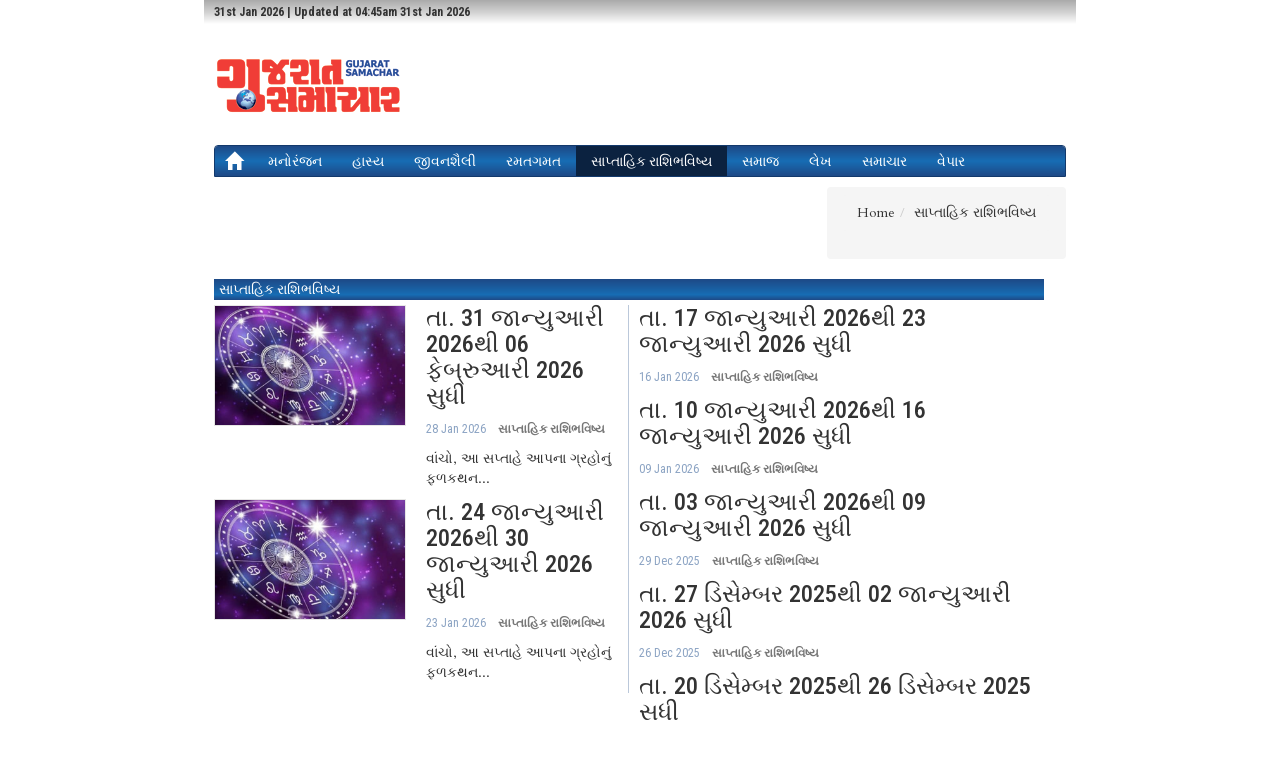

--- FILE ---
content_type: text/html; charset=UTF-8
request_url: https://www.gujarat-samachar.com/%E0%AA%B8%E0%AA%BE%E0%AA%AA%E0%AB%8D%E0%AA%A4%E0%AA%BE%E0%AA%B9%E0%AA%BF%E0%AA%95-%E0%AA%B0%E0%AA%BE%E0%AA%B6%E0%AA%BF%E0%AA%AD%E0%AA%B5%E0%AA%BF%E0%AA%B7%E0%AB%8D%E0%AA%AF
body_size: 4404
content:
<!DOCTYPE html><!--[if lt IE 9 ]><html class="unsupported-ie ie" lang="gu_IN"><![endif]--><!--[if IE 9 ]><html class="ie ie9" lang="gu_IN"><![endif]--><!--[if (gt IE 9)|!(IE)]><!--><html lang="gu_IN"><!--<![endif]--><head><title>સાપ્તાહિક રાશિભવિષ્ય</title><meta http-equiv="Content-Type" content="text/html; charset=utf-8"><meta name="author" content="ABPL"><meta name="copyright" content="ABPL"><meta name="description" content=""><meta name="keywords" content=""><meta name="viewport" content="width=device-width, initial-scale=1"><link rel="Home" href="/"><link rel="Index" href="/"><link rel="Search" href="/search" title="Search"><meta property="og:title" content="સાપ્તાહિક રાશિભવિષ્ય" /><meta itemprop="name" content="સાપ્તાહિક રાશિભવિષ્ય"><link rel="icon" href="/bundles/gs/images/favicon.ico?vaef1" type="image/x-icon"><link rel="shortcut icon" href="/bundles/gs/images/favicon.ico?vaef1" type="image/x-icon"><script type="text/javascript">
function loadCss(src) {
var a = document.getElementsByTagName('script')[0];
var s = document.createElement('link');
s.rel = "stylesheet";
s.type = "text/css";
s.href = src;
a.parentNode.insertBefore(s,a);
};
</script><link rel="stylesheet" type="text/css" href="/css/553c8b0.css?vaef1"/><script type="text/javascript">var YUI3_config = {base: "/extension/ezjscore/design/standard/lib/yui/3.12.0/build/", modules: {}, combine: false};</script><script src="https://cdnjs.cloudflare.com/polyfill/v2/polyfill.min.js"></script><script type="text/javascript">
(function(src){
var a,x,g,y=src.length;
g = document.getElementsByTagName('script')[0];
for (x=0;x<y;x++) {
a=document.createElement('script');a.async=a.defer=true;a.src=src[x];g.parentNode.insertBefore(a,g);
};
}(["/js/d0c6d4b.js?vaef1","https://s7.addthis.com/js/300/addthis_widget.js"]));
(function(i,s,o,g,r,a,m){i['GoogleAnalyticsObject']=r;i[r]=i[r]||function(){
	(i[r].q=i[r].q||[]).push(arguments)},i[r].l=1*new Date();a=s.createElement(o),
	m=s.getElementsByTagName(o)[0];a.async=1;a.src=g;m.parentNode.insertBefore(a,m)
})(window,document,'script','https://www.google-analytics.com/analytics.js','ga');
ga('create', 'UA-737083-12', 'auto');
ga('send', 'pageview');
</script></head><body class="gujaratsamachar"><div class="asianvoice wrapper" id="site-wrapper"><div class="d-flex"><div class="site-canvas"><div class="skyscraper-ad skyscraper-ad--left"><div
        id="div-gpt-ad-1-0"
        class="abpl-ad dfp-inner"
        data-slot="Skyscraper"
        data-side="left"
        data-placement="skyscraper_left"
        data-site="Gujaratsamachar"
    ></div></div><div class="skyscraper-ad skyscraper-ad--right"><div
        id="div-gpt-ad-2-0"
        class="abpl-ad dfp-inner"
        data-slot="Skyscraper"
        data-side="right"
        data-placement="skyscraper_right"
        data-site="Gujaratsamachar"
    ></div></div><div class='av-page-header'><div class='container'><div class="row"><div class="col-md-12"><ul class='list-inline' style='max-height:32px;'><li>	<h6 class='social-date'>
		31st Jan 2026 | Updated at 04:45am 31st Jan 2026
	</h6>
</li><li class='social-links'></li></ul></div></div></div></div><!-- page header spacer --><div class="container"><div class="av-break-10">&nbsp;</div></div><div class='container'><!-- Masthead --><div class="masthead"><div class="row"><div class="col-md-4 col-lg-4"><a href="/"><img src="/bundles/gs/images/GujaratSamachar-Logo.png?vaef1" width="200" height="100"></a></div><div class="col-lg-8 col-md-12 col-sm-12 col-xs-12 visible-md visible-lg visible-sm visible-xs"><div
				id="div-gpt-ad-1485796792103-1"
				class="abpl-ad dfp-inner leaderboard"
				data-site="Gujaratsamachar"
				data-slot="Leaderboard"
				data-placement="gs_home_leader"
			></div></div></div></div><div class="av-break-10"></div><!-- Top navbar --><div class="navbar navbar-default " role="navigation"><div class="navbar-header pull-left"><a class="navbar-brand " href="/"><span class="glyphicon glyphicon-home"></span></a></div><div class="navbar-header pull-right"><button type="button" class="navbar-toggle" data-toggle="collapse" data-target="#bs-example-navbar-collapse-1"><span class="sr-only">
				Toggle navigation</span><span class="glyphicon glyphicon-th-list"></span></button></div><div class="collapse navbar-collapse" id="bs-example-navbar-collapse-1"><ul class="nav navbar-nav"><li ><a href="https://www.gujarat-samachar.com/મનોરંજન">મનોરંજન</a></li><li ><a href="https://www.gujarat-samachar.com/હાસ્ય">હાસ્ય</a></li><li ><a href="https://www.gujarat-samachar.com/જીવનશૈલી">જીવનશૈલી</a></li><li ><a href="https://www.gujarat-samachar.com/રમતગમત">રમતગમત</a></li><li class="active"><a href="https://www.gujarat-samachar.com/સાપ્તાહિક-રાશિભવિષ્ય">સાપ્તાહિક રાશિભવિષ્ય</a></li><li ><a href="https://www.gujarat-samachar.com/સમાજ">સમાજ</a></li><li ><a href="https://www.gujarat-samachar.com/લેખ">લેખ</a></li><li ><a href="https://www.gujarat-samachar.com/સમાચાર">સમાચાર</a></li><li ><a href="https://www.gujarat-samachar.com/વેપાર">વેપાર</a></li></ul></div></div><!-- Subnav bar --><div class="av-break-10"></div></div><div class="breadcrumbs"><div class="container"><ul class="pull-right breadcrumb"><ul id="wo-breadcrumbs" class="breadcrumb" itemscope itemtype="http://data-vocabulary.org/Breadcrumb"><li><a href="/" itemprop="url"><span itemprop="title">Home</span></a><span class='separator'></span></li><li itemprop="child"><span itemprop="title">સાપ્તાહિક રાશિભવિષ્ય</span></li></ul></ul></div></div><div class="container content"><div class="row"><div class="col-lg-8 col-md-8 col-sm-6 col-xs-12 asian-lhs"><div class='col-xs-12 section-head'><h5><a href="https://www.gujarat-samachar.com/સાપ્તાહિક-રાશિભવિષ્ય">સાપ્તાહિક રાશિભવિષ્ય</a></h5></div><div class="row articles">						<div class="col-md-6">
					<div class="row">
			<div class="col-md-6">
			<img src="/bundles/gs/images/GujaratSamachar-placeholder.png?vaef1" data-echo="https://www.gujarat-samachar.com/var/ezdemo_site/storage/images/_aliases/subtree_thumb/gujarat-samachar/volumes/2026/31-january-2025/તા.-31-જાન્યુઆરી-2026થી-06-ફેબ્રુઆરી/2653389-2-eng-GB/.-31-જાન્યુઆરી-2026થી-06-ફેબ્રુઆરી.jpg" width="" height="" alt="" class="img-responsive" />
		</div>
		<div class="col-md-6">
			<h3><a href="https://www.gujarat-samachar.com/સાપ્તાહિક-રાશિભવિષ્ય/તા.-31-જાન્યુઆરી-2026થી-06-ફેબ્રુઆરી"><span class="ezstring-field">તા. 31 જાન્યુઆરી 2026થી 06 ફેબ્રુઆરી 2026 સુધી</span></a></h3>
		<ul class="list-inline">
			<li>
				<span class="date">28 Jan 2026</span>
			</li>
			<li>
								<ul class="category">
			<li><a href="https://www.gujarat-samachar.com/સાપ્તાહિક-રાશિભવિષ્ય">સાપ્તાહિક રાશિભવિષ્ય</a></li>
	</ul>

						</li>
		</ul>
		<p>વાંચો, આ સપ્તાહે આપના ગ્રહોનું ફળકથન...</p>
	</div>
</div>
								<div class="row">
			<div class="col-md-6">
			<img src="/bundles/gs/images/GujaratSamachar-placeholder.png?vaef1" data-echo="https://www.gujarat-samachar.com/var/ezdemo_site/storage/images/_aliases/subtree_thumb/gujarat-samachar/volumes/2026/24-january-2026/તા.-24-જાન્યુઆરી-2026થી-30-જાન્યુઆરી/2648215-2-eng-GB/.-24-જાન્યુઆરી-2026થી-30-જાન્યુઆરી.jpg" width="" height="" alt="" class="img-responsive" />
		</div>
		<div class="col-md-6">
			<h3><a href="https://www.gujarat-samachar.com/સાપ્તાહિક-રાશિભવિષ્ય/તા.-24-જાન્યુઆરી-2026થી-30-જાન્યુઆરી"><span class="ezstring-field">તા. 24 જાન્યુઆરી 2026થી 30 જાન્યુઆરી 2026 સુધી</span></a></h3>
		<ul class="list-inline">
			<li>
				<span class="date">23 Jan 2026</span>
			</li>
			<li>
								<ul class="category">
			<li><a href="https://www.gujarat-samachar.com/સાપ્તાહિક-રાશિભવિષ્ય">સાપ્તાહિક રાશિભવિષ્ય</a></li>
	</ul>

						</li>
		</ul>
		<p>વાંચો, આ સપ્તાહે આપના ગ્રહોનું ફળકથન...</p>
	</div>
</div>
					</div>
									<div class="col-md-6">
					<div class="row">
	<div class="col-md-12">
	<h3><a href="https://www.gujarat-samachar.com/સાપ્તાહિક-રાશિભવિષ્ય/તા.-17-જાન્યુઆરી-2026થી-23-જાન્યુઆરી"><span class="ezstring-field">તા. 17 જાન્યુઆરી 2026થી 23 જાન્યુઆરી 2026 સુધી</span></a></h3>
	<ul class="list-inline">
		<li>
			<span class="date">16 Jan 2026</span>
		</li>
		<li>
						<ul class="category">
			<li><a href="https://www.gujarat-samachar.com/સાપ્તાહિક-રાશિભવિષ્ય">સાપ્તાહિક રાશિભવિષ્ય</a></li>
	</ul>

				</li>
	</ul>
	</div>
</div>
								<div class="row">
	<div class="col-md-12">
	<h3><a href="https://www.gujarat-samachar.com/સાપ્તાહિક-રાશિભવિષ્ય/તા.-10-જાન્યુઆરી-2026થી-16-જાન્યુઆરી"><span class="ezstring-field">તા. 10 જાન્યુઆરી 2026થી 16 જાન્યુઆરી 2026 સુધી</span></a></h3>
	<ul class="list-inline">
		<li>
			<span class="date">09 Jan 2026</span>
		</li>
		<li>
						<ul class="category">
			<li><a href="https://www.gujarat-samachar.com/સાપ્તાહિક-રાશિભવિષ્ય">સાપ્તાહિક રાશિભવિષ્ય</a></li>
	</ul>

				</li>
	</ul>
	</div>
</div>
								<div class="row">
	<div class="col-md-12">
	<h3><a href="https://www.gujarat-samachar.com/સાપ્તાહિક-રાશિભવિષ્ય/તા.-03-જાન્યુઆરી-2026થી-09-જાન્યુઆરી"><span class="ezstring-field">તા. 03 જાન્યુઆરી 2026થી 09 જાન્યુઆરી 2026 સુધી</span></a></h3>
	<ul class="list-inline">
		<li>
			<span class="date">29 Dec 2025</span>
		</li>
		<li>
						<ul class="category">
			<li><a href="https://www.gujarat-samachar.com/સાપ્તાહિક-રાશિભવિષ્ય">સાપ્તાહિક રાશિભવિષ્ય</a></li>
	</ul>

				</li>
	</ul>
	</div>
</div>
								<div class="row">
	<div class="col-md-12">
	<h3><a href="https://www.gujarat-samachar.com/સાપ્તાહિક-રાશિભવિષ્ય/તા.-27-ડિસેમ્બર-2025થી-02-જાન્યુઆરી-20"><span class="ezstring-field">તા. 27 ડિસેમ્બર 2025થી 02 જાન્યુઆરી 2026 સુધી</span></a></h3>
	<ul class="list-inline">
		<li>
			<span class="date">26 Dec 2025</span>
		</li>
		<li>
						<ul class="category">
			<li><a href="https://www.gujarat-samachar.com/સાપ્તાહિક-રાશિભવિષ્ય">સાપ્તાહિક રાશિભવિષ્ય</a></li>
	</ul>

				</li>
	</ul>
	</div>
</div>
								<div class="row">
	<div class="col-md-12">
	<h3><a href="https://www.gujarat-samachar.com/સાપ્તાહિક-રાશિભવિષ્ય/તા.-20-ડિસેમ્બર-2025થી-26-ડિસેમ્બર-2025"><span class="ezstring-field">તા. 20 ડિસેમ્બર 2025થી 26 ડિસેમ્બર 2025 સુધી</span></a></h3>
	<ul class="list-inline">
		<li>
			<span class="date">19 Dec 2025</span>
		</li>
		<li>
						<ul class="category">
			<li><a href="https://www.gujarat-samachar.com/સાપ્તાહિક-રાશિભવિષ્ય">સાપ્તાહિક રાશિભવિષ્ય</a></li>
	</ul>

				</li>
	</ul>
	</div>
</div>
								<div class="row">
	<div class="col-md-12">
	<h3><a href="https://www.gujarat-samachar.com/સાપ્તાહિક-રાશિભવિષ્ય/તા.-13-ડિસેમ્બર-2025થી-19-ડિસેમ્બર-2025"><span class="ezstring-field">તા. 13 ડિસેમ્બર 2025થી 19 ડિસેમ્બર 2025 સુધી</span></a></h3>
	<ul class="list-inline">
		<li>
			<span class="date">12 Dec 2025</span>
		</li>
		<li>
						<ul class="category">
			<li><a href="https://www.gujarat-samachar.com/સાપ્તાહિક-રાશિભવિષ્ય">સાપ્તાહિક રાશિભવિષ્ય</a></li>
	</ul>

				</li>
	</ul>
	</div>
</div>
					</div>
			</div><div class="col-xs-12 section-head"><h5><a href="https://www.gujarat-samachar.com/સાપ્તાહિક-રાશિભવિષ્ય">સાપ્તાહિક રાશિભવિષ્ય</a></h5></div><div class="av-search-results"><article><div class="row"><div class="col-xs-12 col-md-7 col-lg-8"><h4><a href="https://www.gujarat-samachar.com/સાપ્તાહિક-રાશિભવિષ્ય/તા.-31-જાન્યુઆરી-2026થી-06-ફેબ્રુઆરી"><span class="ezstring-field">તા. 31 જાન્યુઆરી 2026થી 06 ફેબ્રુઆરી 2026 સુધી</span></a></h4></div><div class="col-xs-6 col-md-5 col-lg-4"><ul class="list-inline"><li><div class="date">28 Jan 2026</div></li><li><ul class="category"><li><a href="https://www.gujarat-samachar.com/સાપ્તાહિક-રાશિભવિષ્ય">સાપ્તાહિક રાશિભવિષ્ય</a></li></ul></li></ul></div></div><div class="row"><div class="col-lg-2 col-md-2 col-sm-4 col-xs-5"><img src="/bundles/gs/images/GujaratSamachar-placeholder.png?vaef1" data-echo="https://www.gujarat-samachar.com/var/ezdemo_site/storage/images/_aliases/line_view/gujarat-samachar/volumes/2026/31-january-2025/તા.-31-જાન્યુઆરી-2026થી-06-ફેબ્રુઆરી/2653389-2-eng-GB/.-31-જાન્યુઆરી-2026થી-06-ફેબ્રુઆરી.jpg" width="" height="" alt="" class="img-responsive" /></div><div class="col-lg-10 col-md-10 col-sm-8 col-xs-7"><p class="av-summary">વાંચો, આ સપ્તાહે આપના ગ્રહોનું ફળકથન...</p></div></div></article><article><div class="row"><div class="col-xs-12 col-md-7 col-lg-8"><h4><a href="https://www.gujarat-samachar.com/સાપ્તાહિક-રાશિભવિષ્ય/તા.-24-જાન્યુઆરી-2026થી-30-જાન્યુઆરી"><span class="ezstring-field">તા. 24 જાન્યુઆરી 2026થી 30 જાન્યુઆરી 2026 સુધી</span></a></h4></div><div class="col-xs-6 col-md-5 col-lg-4"><ul class="list-inline"><li><div class="date">23 Jan 2026</div></li><li><ul class="category"><li><a href="https://www.gujarat-samachar.com/સાપ્તાહિક-રાશિભવિષ્ય">સાપ્તાહિક રાશિભવિષ્ય</a></li></ul></li></ul></div></div><div class="row"><div class="col-lg-2 col-md-2 col-sm-4 col-xs-5"><img src="/bundles/gs/images/GujaratSamachar-placeholder.png?vaef1" data-echo="https://www.gujarat-samachar.com/var/ezdemo_site/storage/images/_aliases/line_view/gujarat-samachar/volumes/2026/24-january-2026/તા.-24-જાન્યુઆરી-2026થી-30-જાન્યુઆરી/2648215-2-eng-GB/.-24-જાન્યુઆરી-2026થી-30-જાન્યુઆરી.jpg" width="" height="" alt="" class="img-responsive" /></div><div class="col-lg-10 col-md-10 col-sm-8 col-xs-7"><p class="av-summary">વાંચો, આ સપ્તાહે આપના ગ્રહોનું ફળકથન...</p></div></div></article><article><div class="row"><div class="col-xs-12 col-md-7 col-lg-8"><h4><a href="https://www.gujarat-samachar.com/સાપ્તાહિક-રાશિભવિષ્ય/તા.-17-જાન્યુઆરી-2026થી-23-જાન્યુઆરી"><span class="ezstring-field">તા. 17 જાન્યુઆરી 2026થી 23 જાન્યુઆરી 2026 સુધી</span></a></h4></div><div class="col-xs-6 col-md-5 col-lg-4"><ul class="list-inline"><li><div class="date">16 Jan 2026</div></li><li><ul class="category"><li><a href="https://www.gujarat-samachar.com/સાપ્તાહિક-રાશિભવિષ્ય">સાપ્તાહિક રાશિભવિષ્ય</a></li></ul></li></ul></div></div><div class="row"><div class="col-lg-2 col-md-2 col-sm-4 col-xs-5"><img src="/bundles/gs/images/GujaratSamachar-placeholder.png?vaef1" data-echo="https://www.gujarat-samachar.com/var/ezdemo_site/storage/images/_aliases/line_view/gujarat-samachar/volumes/2026/17-january-2026/તા.-17-જાન્યુઆરી-2026થી-23-જાન્યુઆરી/2644705-2-eng-GB/.-17-જાન્યુઆરી-2026થી-23-જાન્યુઆરી.jpg" width="" height="" alt="" class="img-responsive" /></div><div class="col-lg-10 col-md-10 col-sm-8 col-xs-7"><p class="av-summary">વાંચો, આ સપ્તાહે આપના ગ્રહોનું ફળકથન...</p></div></div></article><article><div class="row"><div class="col-xs-12 col-md-7 col-lg-8"><h4><a href="https://www.gujarat-samachar.com/સાપ્તાહિક-રાશિભવિષ્ય/તા.-10-જાન્યુઆરી-2026થી-16-જાન્યુઆરી"><span class="ezstring-field">તા. 10 જાન્યુઆરી 2026થી 16 જાન્યુઆરી 2026 સુધી</span></a></h4></div><div class="col-xs-6 col-md-5 col-lg-4"><ul class="list-inline"><li><div class="date">09 Jan 2026</div></li><li><ul class="category"><li><a href="https://www.gujarat-samachar.com/સાપ્તાહિક-રાશિભવિષ્ય">સાપ્તાહિક રાશિભવિષ્ય</a></li></ul></li></ul></div></div><div class="row"><div class="col-lg-2 col-md-2 col-sm-4 col-xs-5"><img src="/bundles/gs/images/GujaratSamachar-placeholder.png?vaef1" data-echo="https://www.gujarat-samachar.com/var/ezdemo_site/storage/images/_aliases/line_view/gujarat-samachar/volumes/2026/10-january-2026/તા.-10-જાન્યુઆરી-2026થી-16-જાન્યુઆરી/2641751-2-eng-GB/.-10-જાન્યુઆરી-2026થી-16-જાન્યુઆરી.jpg" width="" height="" alt="" class="img-responsive" /></div><div class="col-lg-10 col-md-10 col-sm-8 col-xs-7"><p class="av-summary">વાંચો, આ સપ્તાહે આપના ગ્રહોનું ફળકથન...</p></div></div></article><article><div class="row"><div class="col-xs-12 col-md-7 col-lg-8"><h4><a href="https://www.gujarat-samachar.com/સાપ્તાહિક-રાશિભવિષ્ય/તા.-03-જાન્યુઆરી-2026થી-09-જાન્યુઆરી"><span class="ezstring-field">તા. 03 જાન્યુઆરી 2026થી 09 જાન્યુઆરી 2026 સુધી</span></a></h4></div><div class="col-xs-6 col-md-5 col-lg-4"><ul class="list-inline"><li><div class="date">29 Dec 2025</div></li><li><ul class="category"><li><a href="https://www.gujarat-samachar.com/સાપ્તાહિક-રાશિભવિષ્ય">સાપ્તાહિક રાશિભવિષ્ય</a></li></ul></li></ul></div></div><div class="row"><div class="col-lg-2 col-md-2 col-sm-4 col-xs-5"><img src="/bundles/gs/images/GujaratSamachar-placeholder.png?vaef1" data-echo="https://www.gujarat-samachar.com/var/ezdemo_site/storage/images/_aliases/line_view/gujarat-samachar/volumes/2026/03-january-2026/તા.-03-જાન્યુઆરી-2026થી-09-જાન્યુઆરી/2638611-3-eng-GB/.-03-જાન્યુઆરી-2026થી-09-જાન્યુઆરી.jpg" width="" height="" alt="" class="img-responsive" /></div><div class="col-lg-10 col-md-10 col-sm-8 col-xs-7"><p class="av-summary">વાંચો, આ સપ્તાહે આપના ગ્રહોનું ફળકથન...</p></div></div></article><article><div class="row"><div class="col-xs-12 col-md-7 col-lg-8"><h4><a href="https://www.gujarat-samachar.com/સાપ્તાહિક-રાશિભવિષ્ય/તા.-27-ડિસેમ્બર-2025થી-02-જાન્યુઆરી-20"><span class="ezstring-field">તા. 27 ડિસેમ્બર 2025થી 02 જાન્યુઆરી 2026 સુધી</span></a></h4></div><div class="col-xs-6 col-md-5 col-lg-4"><ul class="list-inline"><li><div class="date">26 Dec 2025</div></li><li><ul class="category"><li><a href="https://www.gujarat-samachar.com/સાપ્તાહિક-રાશિભવિષ્ય">સાપ્તાહિક રાશિભવિષ્ય</a></li></ul></li></ul></div></div><div class="row"><div class="col-lg-2 col-md-2 col-sm-4 col-xs-5"><img src="/bundles/gs/images/GujaratSamachar-placeholder.png?vaef1" data-echo="https://www.gujarat-samachar.com/var/ezdemo_site/storage/images/_aliases/line_view/gujarat-samachar/volumes/2025/20-december-2025/તા.-27-ડિસેમ્બર-2025થી-02-જાન્યુઆરી-20/2637813-2-eng-GB/.-27-ડિસેમ્બર-2025થી-02-જાન્યુઆરી-20.jpg" width="" height="" alt="" class="img-responsive" /></div><div class="col-lg-10 col-md-10 col-sm-8 col-xs-7"><p class="av-summary">વાંચો, આ સપ્તાહે આપના ગ્રહોનું ફળકથન...</p></div></div></article><article><div class="row"><div class="col-xs-12 col-md-7 col-lg-8"><h4><a href="https://www.gujarat-samachar.com/સાપ્તાહિક-રાશિભવિષ્ય/તા.-20-ડિસેમ્બર-2025થી-26-ડિસેમ્બર-2025"><span class="ezstring-field">તા. 20 ડિસેમ્બર 2025થી 26 ડિસેમ્બર 2025 સુધી</span></a></h4></div><div class="col-xs-6 col-md-5 col-lg-4"><ul class="list-inline"><li><div class="date">19 Dec 2025</div></li><li><ul class="category"><li><a href="https://www.gujarat-samachar.com/સાપ્તાહિક-રાશિભવિષ્ય">સાપ્તાહિક રાશિભવિષ્ય</a></li></ul></li></ul></div></div><div class="row"><div class="col-lg-2 col-md-2 col-sm-4 col-xs-5"><img src="/bundles/gs/images/GujaratSamachar-placeholder.png?vaef1" data-echo="https://www.gujarat-samachar.com/var/ezdemo_site/storage/images/_aliases/line_view/gujarat-samachar/volumes/2025/20-december-2025/તા.-20-ડિસેમ્બર-2025થી-26-ડિસેમ્બર-2025/2633954-2-eng-GB/.-20-ડિસેમ્બર-2025થી-26-ડિસેમ્બર-2025.jpg" width="" height="" alt="" class="img-responsive" /></div><div class="col-lg-10 col-md-10 col-sm-8 col-xs-7"><p class="av-summary">વાંચો, આ સપ્તાહે આપના ગ્રહોનું ફળકથન...</p></div></div></article><article><div class="row"><div class="col-xs-12 col-md-7 col-lg-8"><h4><a href="https://www.gujarat-samachar.com/સાપ્તાહિક-રાશિભવિષ્ય/તા.-13-ડિસેમ્બર-2025થી-19-ડિસેમ્બર-2025"><span class="ezstring-field">તા. 13 ડિસેમ્બર 2025થી 19 ડિસેમ્બર 2025 સુધી</span></a></h4></div><div class="col-xs-6 col-md-5 col-lg-4"><ul class="list-inline"><li><div class="date">12 Dec 2025</div></li><li><ul class="category"><li><a href="https://www.gujarat-samachar.com/સાપ્તાહિક-રાશિભવિષ્ય">સાપ્તાહિક રાશિભવિષ્ય</a></li></ul></li></ul></div></div><div class="row"><div class="col-lg-2 col-md-2 col-sm-4 col-xs-5"><img src="/bundles/gs/images/GujaratSamachar-placeholder.png?vaef1" data-echo="https://www.gujarat-samachar.com/var/ezdemo_site/storage/images/_aliases/line_view/gujarat-samachar/volumes/2025/13-december-2025/તા.-13-ડિસેમ્બર-2025થી-19-ડિસેમ્બર-2025/2630710-3-eng-GB/.-13-ડિસેમ્બર-2025થી-19-ડિસેમ્બર-2025.jpg" width="" height="" alt="" class="img-responsive" /></div><div class="col-lg-10 col-md-10 col-sm-8 col-xs-7"><p class="av-summary">વાંચો, આ સપ્તાહે આપના ગ્રહોનું ફળકથન...</p></div></div></article><article><div class="row"><div class="col-xs-12 col-md-7 col-lg-8"><h4><a href="https://www.gujarat-samachar.com/સાપ્તાહિક-રાશિભવિષ્ય/તા.-06-ડિસેમ્બર-2025થી-12-ડિસેમ્બર-2025"><span class="ezstring-field">તા. 06 ડિસેમ્બર 2025થી 12 ડિસેમ્બર 2025 સુધી</span></a></h4></div><div class="col-xs-6 col-md-5 col-lg-4"><ul class="list-inline"><li><div class="date">05 Dec 2025</div></li><li><ul class="category"><li><a href="https://www.gujarat-samachar.com/સાપ્તાહિક-રાશિભવિષ્ય">સાપ્તાહિક રાશિભવિષ્ય</a></li></ul></li></ul></div></div><div class="row"><div class="col-lg-2 col-md-2 col-sm-4 col-xs-5"><img src="/bundles/gs/images/GujaratSamachar-placeholder.png?vaef1" data-echo="https://www.gujarat-samachar.com/var/ezdemo_site/storage/images/_aliases/line_view/gujarat-samachar/volumes/2025/6-december-2025/તા.-06-ડિસેમ્બર-2025થી-12-ડિસેમ્બર-2025/2627235-2-eng-GB/.-06-ડિસેમ્બર-2025થી-12-ડિસેમ્બર-2025.jpg" width="" height="" alt="" class="img-responsive" /></div><div class="col-lg-10 col-md-10 col-sm-8 col-xs-7"><p class="av-summary">વાંચો, આ સપ્તાહે આપના ગ્રહોનું ફળકથન...</p></div></div></article><article><div class="row"><div class="col-xs-12 col-md-7 col-lg-8"><h4><a href="https://www.gujarat-samachar.com/સાપ્તાહિક-રાશિભવિષ્ય/તા.-29-નવેમ્બર-2025થી-05-ડિસેમ્બર-2025-સ"><span class="ezstring-field">તા. 29 નવેમ્બર 2025થી 05 ડિસેમ્બર 2025 સુધી</span></a></h4></div><div class="col-xs-6 col-md-5 col-lg-4"><ul class="list-inline"><li><div class="date">28 Nov 2025</div></li><li><ul class="category"><li><a href="https://www.gujarat-samachar.com/સાપ્તાહિક-રાશિભવિષ્ય">સાપ્તાહિક રાશિભવિષ્ય</a></li></ul></li></ul></div></div><div class="row"><div class="col-lg-2 col-md-2 col-sm-4 col-xs-5"><img src="/bundles/gs/images/GujaratSamachar-placeholder.png?vaef1" data-echo="https://www.gujarat-samachar.com/var/ezdemo_site/storage/images/_aliases/line_view/gujarat-samachar/volumes/2025/29-november-2025/તા.-29-નવેમ્બર-2025થી-05-ડિસેમ્બર-2025-સ/2623651-2-eng-GB/.-29-નવેમ્બર-2025થી-05-ડિસેમ્બર-2025-સ.jpg" width="" height="" alt="" class="img-responsive" /></div><div class="col-lg-10 col-md-10 col-sm-8 col-xs-7"><p class="av-summary">વાંચો, આ સપ્તાહે આપના ગ્રહોનું ફળકથન...</p></div></div></article></div><div class="col-xs-12"><ul class="pagination"><li class="prev disabled"><span>«</span></li><li class="active"><span>1 <span class="sr-only">(current)</span></span></li><li><a href="/સાપ્તાહિક-રાશિભવિષ્ય?page=2">2</a></li><li><a href="/સાપ્તાહિક-રાશિભવિષ્ય?page=3">3</a></li><li><a href="/સાપ્તાહિક-રાશિભવિષ્ય?page=4">4</a></li><li><a href="/સાપ્તાહિક-રાશિભવિષ્ય?page=5">5</a></li><li><a href="/સાપ્તાહિક-રાશિભવિષ્ય?page=6">6</a></li><li><a href="/સાપ્તાહિક-રાશિભવિષ્ય?page=7">7</a></li><li class="disabled"><span>&hellip;</span></li><li><a href="/સાપ્તાહિક-રાશિભવિષ્ય?page=57">57</a></li><li class="next"><a href="/સાપ્તાહિક-રાશિભવિષ્ય?page=2">»</a></li></ul></div></div><div class="col-lg-4 col-md-4 col-sm-6 col-xs-12 asian-rhs"><div class="row hidden-xs"><div class="search"><form class="navbar-form" role="search" action="/search"><div class="input-group"><input class="form-control" placeholder="Search" name="q" id="search-term" type="text"><div class="input-group-btn"><button class="btn btn-default" type="submit"><span class="glyphicon glyphicon-search"></span></button></div></div></form></div></div><div class="av-break-10"></div><div class="row hidden-xs"><div class="mpu dfp-block"><div
			id="div-gpt-ad-de21d50fa7a6c9baaf864c7acedd451e-0"
			class="abpl-ad dfp-inner"
			data-placement="div-gpt-ad-1488458796458-1"			data-slot="MPU"
			data-site="Gujaratsamachar"
		></div></div></div><div class="av-break-10"></div><div class="margin-bottom-30"><p><div class="ezxmltext-field"><center><a href="https://www.abplgroup.com/Publications/Gujarat-Samachar"><img src="https://www.abplgroup.com/var/ezdemo_site/storage/images/media/images/gs-epaper/1393417-1-eng-GB/GS-Epaper_large.jpg"></a></center><br><div  style="background-color:#36b2f9; border-color:blue; border:thick; border-style:solid; height:85px;padding:5px;"><center><a href="/About/Newsletter-sign-up"><button class="btn-u btn-u-sm rounded btn-u-red" type="button">Sign up</button></a><font color="#ffffff"><br>to the free, weekly Gujarat Samachar email newsletter</font></center></div></div></p></div><div class="av-break-10"></div><div class="row hidden-xs"><div class="mpu dfp-block"><div
			id="div-gpt-ad-6d413363d5d9af8ff36457152b2c3454-0"
			class="abpl-ad dfp-inner"
			data-placement="div-gpt-ad-1488458796458-2"			data-slot="MPU"
			data-site="Gujaratsamachar"
		></div></div></div><div class="av-break-10"></div><div class="av-break-10"></div><div class="row"><div class="hidden-xs"><a
			class="twitter-timeline" 
			width="300"
			href="https://twitter.com/GSamacharUK"
			data-widget-id="519079700765765632"
			data-screen-name="GSamacharUK"
		>Tweets by @GSamacharUK</a></div><script>!function(d,s,id){var js,fjs=d.getElementsByTagName(s)[0],p=/^http:/.test(d.location)?'http':'https';if(!d.getElementById(id)){js=d.createElement(s);js.id=id;js.src=p+"://platform.twitter.com/widgets.js";fjs.parentNode.insertBefore(js,fjs);}}(document,"script","twitter-wjs");</script></div><div class="row"></div></div></div></div><script type="text/javascript" async defer src="/js/e67fb3c.js?vaef1"></script></div></div></div><div class='av-page-footer'><hr/></div><div class='av-page-footer av-corporate'><div class='container'><div class='row'><div class="col-sm-2 col-md-1"><h4><a href='/About/ABPL'>About Us</a></h4></div><div class="col-sm-2 col-md-1"><h4><a href='/About/Newsletter-sign-up'>Newsletter</a></h4></div><div class="col-sm-2 col-md-1"><h4><a href='/About/Contact-Us'>Contact Us</a></h4></div><div class="col-sm-2 col-md-1"><h4><a href='/About/Subscribe'>Subscribe</a></h4></div><div class="col-sm-2 col-md-1"><h4><a href='/About/Advertise'>Advertise</a></h4></div><div class="col-sm-2 col-md-1"><h4><a href='/About/Privacy-Policy'>Privacy</a></h4></div><div class="col-sm-2 col-md-1"><h4><a href='/About/Terms-of-Service'>Terms</a></h4></div></div><div class='row'><div class='col-md-10'><h5>&copy; 2026 Asian Business Publications Ltd. All Rights Reserved.</h5></div><div class='col-md-2'></div></div></div></div><script defer src="https://static.cloudflareinsights.com/beacon.min.js/vcd15cbe7772f49c399c6a5babf22c1241717689176015" integrity="sha512-ZpsOmlRQV6y907TI0dKBHq9Md29nnaEIPlkf84rnaERnq6zvWvPUqr2ft8M1aS28oN72PdrCzSjY4U6VaAw1EQ==" data-cf-beacon='{"version":"2024.11.0","token":"f75f575ac67846a99fce3ba2fc741283","r":1,"server_timing":{"name":{"cfCacheStatus":true,"cfEdge":true,"cfExtPri":true,"cfL4":true,"cfOrigin":true,"cfSpeedBrain":true},"location_startswith":null}}' crossorigin="anonymous"></script>
</body></html>

--- FILE ---
content_type: text/html; charset=utf-8
request_url: https://www.google.com/recaptcha/api2/aframe
body_size: 267
content:
<!DOCTYPE HTML><html><head><meta http-equiv="content-type" content="text/html; charset=UTF-8"></head><body><script nonce="aGXU57b5IRaYwla_CQOaUA">/** Anti-fraud and anti-abuse applications only. See google.com/recaptcha */ try{var clients={'sodar':'https://pagead2.googlesyndication.com/pagead/sodar?'};window.addEventListener("message",function(a){try{if(a.source===window.parent){var b=JSON.parse(a.data);var c=clients[b['id']];if(c){var d=document.createElement('img');d.src=c+b['params']+'&rc='+(localStorage.getItem("rc::a")?sessionStorage.getItem("rc::b"):"");window.document.body.appendChild(d);sessionStorage.setItem("rc::e",parseInt(sessionStorage.getItem("rc::e")||0)+1);localStorage.setItem("rc::h",'1769852732710');}}}catch(b){}});window.parent.postMessage("_grecaptcha_ready", "*");}catch(b){}</script></body></html>